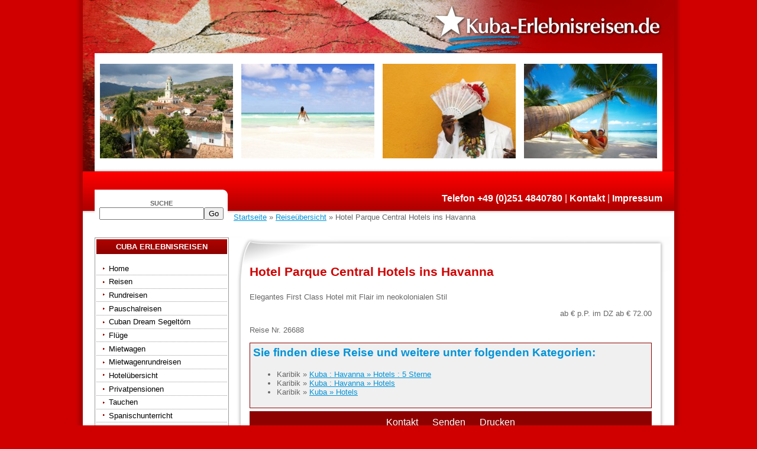

--- FILE ---
content_type: text/html
request_url: https://kuba-erlebnisreisen.de/26688
body_size: 16415
content:
<!DOCTYPE HTML PUBLIC "-//W3C//DTD HTML 4.01 Transitional//EN" "http://www.w3.org/TR/html4/loose.dtd">
<html>
  <head>
    <title>Hotel Parque Central Hotels ins Havanna - Kuba Reisen, Erlebnisreisen, Rundreisen, Hotels, Pensionen und Mietwagen!</title>
    <meta name="Author" content="-"/>
    <meta name="Description" content="Elegantes First Class Hotel mit Flair im neokolonialen Stil"/>
    <meta name="Keywords" content="Hotel Parque Central Hotels ins Havanna,kuba,havanna,hotels,hotels-5-sterne"/>
    <link rel="canonical" href="https://kuba-erlebnisreisen.de/26688" />
    <meta name="Date" content="2023-08-03T16:49:08-02:00"/>
    <meta name="Language" content="Deutsch, de"/>
    <meta http-equiv="Content-Type" content="text/html; charset=iso-8859-1"/>
    <meta http-equiv="Content-Script-Type" content="text/javascript"/>
    <meta http-equiv="Content-Style-Type" content="text/css"/>
    <meta http-equiv="expires" content="0"/> 
    <meta name="robots" content="index,follow"/>
    <link rel="stylesheet" type="text/css" href="/styles.css"/>
    <link rel="stylesheet" type="text/css" href="/website.css.asp"/>
     
    <meta name="verify-v1" content="6UKwa92gt+vm7V04qsn4bBKLbtea/OH4va2N5/Rvdpo=" />
  </head>
  <body>
    <table class="main" cellpadding="0" cellspacing="0" border="0" width="1030" style="margin:0 auto 0 auto;">
      <colgroup>
        <col width="15">
        <col width="1000">
        <col width="15">
      </colgroup>
      <tr>
        <td class="bdl">&nbsp;</td>
        <td class="logo"><a href="/"><img src="//images.travity.de/cubaerlebnisreisen/2008/cuba-erlebnisreisen.jpg" title="Kuba Erlebnisreisen" alt="Zur Kuba-Erlebnisreisen.de Startseite" border="0" /></a></td>
        <td class="bdr">&nbsp;</td>
      </tr>
      <tr>
        <td class="bdl">&nbsp;</td>
        <td class="header"><center>
          <script language="JavaScript" src="/js/kuba-erlebnisreisen.js"></script>
          <script language="JavaScript">
            GetPageHeaderImage();
          </script>
          </center>
          <center><marquee style="width:95%;"><!-- invalid tag: "travity:Header" --></marquee></center>
        </td>
        <td class="bdr">&nbsp;</td>
      </tr>
      <tr>
        <td class="bdl">&nbsp;</td>
        <td class="topnavigation">
          <table class="topnavigation" width="1000">
            <colgroup>
              <col width="250">
              <col width="750">
            </colgroup>
            <tr>
              <td><div class="searchbar"><br /><b><small>SUCHE</small><b><br /><nobr><form class="searchbar" action="/search/" method="post" style="padding:0;margin:0;border:0"><input type="hidden" name="submit" value="on"/><input type="hidden" name="searchtype" value="all"/><input type="hidden" name="condition" value="or"/><input class="top-search-field" type="text" name="search"/><input class="top-search-button" type="submit" value="Go"/></form></nobr></div></td>
                <td>
                  <div class="topnavi"><b>Telefon +49 (0)251 4840780</b> | <a href="/contact">Kontakt</a> | <a href="/imprint">Impressum</a></div>
                  <div class="locationbar"><a rel="nofollow" href="/">Startseite</a> &raquo; <a rel="nofollow" href="/travels">Reiseübersicht</a> &raquo; Hotel Parque Central Hotels ins Havanna</div>
                </td>
                </tr>
              </table>   
          </td>
          <td class="bdr">&nbsp;</td>
      </tr>
      <tr>
        <td class="bdl">&nbsp;</td>
        <td>
          <table class="content" width="100">
            <tr>
              <td class="navigation" valign="top" width="255">
                <div class="nav_container">
                  <p class="nav_container_header">Cuba Erlebnisreisen</p>
                  <div id="nav">
<ul class="toc1">
<li><a href="/codepage.asp?id=">Home</a></li>
<li class="subtoc"><a href="/codepage.asp?id={3540A147-0099-4B01-BC48-4D2E2D82B2B5}">Reisen</a><ul class="toc2">
<li><a href="/codepage.asp?id={3540A147-0099-4B01-BC48-4D2E2D82B2B5}">Reiseübersicht</a></li>
<li><a href="/codepage.asp?id={64EF6894-68B8-44DB-A8B1-20341DA617D9}">Reisekalender</a></li>
<li><a href="/codepage.asp?id={AF2DA01F-86AC-48C3-875C-BF423E3C4136}">Reisekategorien</a></li>
</ul>
</li>
<li><a href="/page.asp?id={F1CDAFCD-1A58-4D0B-A633-2D97A7D43A37}">Rundreisen</a></li>
<li><a href="/page.asp?id={A7330AB8-2A0E-4334-AC7D-8EC86BBDEA23}">Pauschalreisen</a></li>
<li><a href="/page.asp?id={47437F43-B7AE-4E30-BFFA-D83C3E35AB87}">Cuban Dream Segeltörn</a></li>
<li><a href="/page.asp?id={21E9A0FE-5285-4F78-8EB1-CACB6181205D}">Flüge</a></li>
<li class="subtoc"><a href="/page.asp?id={E6EAB92F-7566-453B-BFF5-8C97A069A9C3}">Mietwagen</a><ul class="toc2">
<li><a href="/page.asp?id={0D5A3284-A9E1-4E8A-B490-A28EB8B84185}">Mietwagen - VIA Rent a Car</a></li>
<li><a href="/page.asp?id={D1994146-0197-4AD4-BD04-0BD6C19EEFD5}">Wohnmobil-Kuba on the Road</a></li>
<li><a href="/page.asp?id={389AF81C-9397-47AC-AD92-3BBFE251AC11}">Mietwagen - Cubacar</a></li>
<li><a href="/page.asp?id={CF2F94D2-FC92-45D0-9422-A5BB7291931B}">Mietwagen - Havanautos</a></li>
<li><a href="/page.asp?id={87FD2166-F62E-4D1A-9001-75B87A97EF70}">Mietwagen - REX</a></li>
</ul>
</li>
<li><a href="/page.asp?id={60CAF3A2-A020-43C9-8C35-99792B640BD3}">Mietwagenrundreisen</a></li>
<li class="subtoc"><a href="/page.asp?id={E1982935-F8C1-4909-A3A8-6F9728357E64}">Hotelübersicht</a><ul class="toc2">
<li><a href="/page.asp?id={FAE023E2-5ADF-4D9B-B445-EBA54434335B}">Hotels in Havanna</a></li>
<li><a href="/page.asp?id={4AFCA884-572B-45DB-9336-C410472F2F5C}">Hotels in Westcuba</a></li>
<li><a href="/page.asp?id={60BF249A-FE94-4D2B-94BF-C6BED56B519D}">Hotels in Zentral-Cuba</a></li>
<li><a href="/page.asp?id={485E3D48-F948-4995-B13F-9CFBA65751B4}">Hotels in Ostcuba</a></li>
</ul>
</li>
<li><a href="/page.asp?id={FC26EEB2-3DBF-481D-B062-30AE039D000C}">Privatpensionen</a></li>
<li><a href="/page.asp?id={AA190160-7A6D-49B6-91AF-964DB0CD2637}">Tauchen</a></li>
<li><a href="/page.asp?id={F6610B62-9875-4A09-9B1E-78EB684A2BE7}">Spanischunterricht</a></li>
<li><a href="/page.asp?id={7FD13F9B-EA37-450A-9D75-11C88975DD3F}">Stadtführungen / Exkursionen</a></li>
<li><a href="/page.asp?id={163556A3-FE9B-4C2D-88BC-5B9547856CE9}">Tanz-Workshops</a></li>
<li><a href="/page.asp?id={90879A75-EC91-4FC3-B8FC-12CAEF7CADFF}">Percussion-Workshops</a></li>
<li class="subtoc"><a href="/page.asp?id={D2DA3EDF-0D13-4BB8-8AFE-D7639ED9D7F4}">Tipps &amp; Infos</a><ul class="toc2">
<li><a href="/page.asp?id={633BA206-A7F3-4D7F-8CA2-72B7130B5B0E}">Tipps &amp; Infos - Touristik</a></li>
<li><a href="/page.asp?id={983181D8-6C18-4160-8673-EC60C24CF3F4}">Tipps &amp; Infos - Reiseinformationen</a></li>
<li><a href="/page.asp?id={6D52F178-50C3-4675-9375-08ECC0B84DC8}">Tipps &amp; Infos - Reiseziele</a></li>
<li><a href="/page.asp?id={85147142-9D79-44E6-B8B5-4D9BECE48903}">Tipps &amp; Infos - Soziales</a></li>
<li><a href="/page.asp?id={43456CF3-F147-473D-AFAA-1C173A6A926C}">Tipps &amp; Infos - Geographie</a></li>
<li><a href="/page.asp?id={D8DC6AC8-3570-4E74-ABD1-716EFC54EBAB}">Tipps &amp; Infos - Geschichte</a></li>
</ul>
</li>
<li><a href="/page.asp?id={2777621E-D9D5-4AAE-ADBB-DE45A77C6761}">Linksammlung</a></li>
<li><a href="/codepage.asp?id={C2E9D03D-A54D-48AA-99D0-26E0F146E938}">Kontakt</a></li>
<li><a href="/codepage.asp?id={325C915D-C487-4E2E-8D5D-986D36ADFA66}">Impressum</a></li>
<li><span>Datenschutzerklärung</span></li>
</ul>
</div>

                </div>
                <br />
                <div class="nav_container">
                  <p class="nav_container_header">Navigator</p>
                  <center>
                    <b>Reisesuche nach</b><br />
                    <form class="dropdown form-inline" action="/travels" name="SelectcountryName" id="Selectcountry" method="get"><input type="hidden" name="continent" value="all" /><select class="country form-control" name="country" onChange="this.form.submit()"><option class="header" value="all">Reiseländer</option><option class="all" value="all">alle Länder auswählen</option><option class="choice" value="3E3E34AE-53BD-4093-A108-2C84AE04B039">Kuba</option></select><input type="hidden" name="category" value="all" /><input type="hidden" name="startdate" value="all" /></form>
                    <form class="dropdown form-inline" action="/travels" name="SelectcategoryName" id="Selectcategory" method="get"><input type="hidden" name="continent" value="all" /><input type="hidden" name="country" value="all" /><select class="category form-control" name="category" onChange="this.form.submit()"><option class="header" value="all">Reisethemen</option><option class="all" value="all">alle Themen auswählen</option><option class="choice" value="57F640A7-9D6B-456C-991B-D3C106DC371E">Aktuelle Angebote</option><option class="choice" value="00838962-FC19-4D9F-970C-605200130B7E">Erlebnisreisen</option><option class="choice" value="F71AB8E0-F4B5-476F-B7FE-A7CAD44DFDB1">Fahrradtouren</option><option class="choice" value="4A8D4FEA-60E7-494F-98B2-82761DCE6730">Familienurlaub</option><option class="choice" value="BF345508-F48F-412C-9C74-39EF239D13A3">Flugreisen</option><option class="choice" value="961FCE4F-9575-4E99-9A3D-BBD4A94BE939">Hotels</option><option class="choice" value="00CF0121-8A37-4707-B5E3-5F34F43F0943">Mietwagenrundreisen</option><option class="choice" value="5187AD3D-AE65-47BC-A3D1-FE8F655DCA51">Pensionen</option><option class="choice" value="88F7613B-3444-4964-AAA2-B8FB0B280AED">Rundreisen</option></select><input type="hidden" name="startdate" value="all" /></form>
                    <b>oder nach</b><br />
                    <form class="dropdown form-inline" action="/travels" name="SelectstartdateName" id="Selectstartdate" method="get"><select class="startdate" name="startdate" onChange="Selectstartdate.submit();" disabled><option class="empty" selected="selected" value="all">keine Reisetermine</option></select></form>
                  </center>
                </div>
                <br />
<div class="nav_container">
<p class="nav_container_header">Touristenkarte</p>
<center>
Die neue Touristenkarte für Kuba!<br />
<a href="/touristenkarte"><img src="/isapi/images.dll/getimage?category=images&id={4B188648-8186-4A17-9085-E7CBC4D49128}" alt="Touristenkarte" title="Touristenkarte" border="0" /></a><br />
Für die Einreise benötigen Sie<br />eine <a href="/touristenkarte">Touristenkarte</a>. 
</center>
</div>

<br />
<div class="nav_container">
<p class="nav_container_header">Angebote</p>
<center>
<iframe width="200" height="260" border="0" frameborder="0" scrolling="no" style="border:0;padding:0;margin:0;overflow:hidden;" src="/ad?x=200&y=260&lc=800000&rnd=1&tg=_top&adtype=200x260&country={3E3E34AE-53BD-4093-A108-2C84AE04B039}&adid=E8CC5DD1-6D34-436E-A374-75452CC4F6D2"><a href="/travels/?country={3E3E34AE-53BD-4093-A108-2C84AE04B039}" target="_top">Reisen</a></iframe>
</center>
</div>



              </td>
              <td class="content" align="left" valign="top" width="745">
                <div class="ctl"><div class="ctr"><div class="cbl"><div class="cbr">
                  <div class="content">
                    <!-- invalid tag: "travity:Field2" -->
                    <!-- 1. Travel Layout w. Block -->
<section>
  <article>
    <div class="travel-content">
      <div class="travel-summary"><div id="travel-summary"><h1 itemprop="name">Hotel Parque Central Hotels ins Havanna</h1><p class="description" itemprop="description">Elegantes First Class Hotel mit Flair im neokolonialen Stil</p><div itemprop="offers" itemscope itemtype="http://schema.org/Offer"><p class="pricedesc" itemprop="price">ab € p.P. im DZ ab € <span class="rbprice">72.00</span></p></div><p class="travelnumber">Reise Nr. 26688</p></div></div>
      <div class="categories"><h2>Sie finden diese Reise und weitere unter folgenden Kategorien:</h2><ul><li>Karibik &raquo; <a href="/travels/?country={246048BC-B370-4691-AB8A-26F258BBECE5}&category={1FFF6796-49F5-46E9-8ED5-D06189A6F91B}">Kuba : Havanna &raquo; Hotels : 5 Sterne</a></li><li>Karibik &raquo; <a href="/travels/?country={246048BC-B370-4691-AB8A-26F258BBECE5}&category={961FCE4F-9575-4E99-9A3D-BBD4A94BE939}">Kuba : Havanna &raquo; Hotels</a></li><li>Karibik &raquo; <a href="/travels/?country={3E3E34AE-53BD-4093-A108-2C84AE04B039}&category={961FCE4F-9575-4E99-9A3D-BBD4A94BE939}">Kuba &raquo; Hotels</a></li></ul></div>
      <div class="travel-actions">
<ul class="nav nav-pills">
<li class="nav-item"><a class="page nav-link" href="#contact" target="">Kontakt</a></li>
<li class="nav-item"><a class="page nav-link" href="/requests?a=ie&amp;t=7BD979F7-E54C-4979-80C8-2270CF6B7FB1" target="">Senden</a></li>
<li class="nav-item"><a class="page nav-link" href="/travels/print.asp?t={7BD979F7-E54C-4979-80C8-2270CF6B7FB1}" target="_blank">Drucken</a></li>
</ul>
</div>

      <div class="travel"><div id="travel-content"><p class="h1">Hotel Parque Central (*****)</p>
<p>&nbsp;</p>
<p><span class="headteaser2"><strong>L</strong><strong>age:</strong></span> <br /><span class="text">Elegantes First Class Hotel mit Flair im neokolonialen Stil, 1998 er&ouml;ffnet, direkt an der Altstadt Havannas und am Parque Central gelegen</span></p>
<p><span class="headteaser2"><strong>Zimmer:</strong></span><br /><span class="text">Bad mit separater Dusche und WC, F&ouml;hn, Klimaanlage, Sat-TV, Safe, Minibar und Direktwahltelefon</span></p>
<p>&nbsp;</p>
<p>&nbsp;</p>
<p><a class="image-zoom" title="" href="../zoomimage.asp?id=%7BD1D0BB1A%2D0169%2D4ED6%2DAE0C%2DB14E05A8A7F4%7D"><img class="image-left" title="" src="../images.asp?category=images&amp;id={62AF7CA1-50A8-49E3-BD18-2A62DEA2CEAF}" alt="" align="left" border="0" /></a></p></div></div>
      <div class="travelinfo">
        <h3>Hinweise</h3>
        <p><span class="travelaccessibility"><b>Barrierefreiheit</b>: Unsere Reisen sind für Menschen mit eingeschränkter Mobilität und anderen Behinderungen im Allgemeinen nicht geeignet. Ob diese Reise dennoch Ihren individuellen Bedürfnissen entspricht, erfragen Sie bitte bei uns.</span><br /></p>
      </div>
      <div class="travel-operator-name text-muted">
        <small><i>Veranstalter: <a class="text-muted" href="/travels/?operator=5011FDA0-BE48-48F6-94E5-78A170078859">Reisebüro Rieckmeyer</a>, 
          Aegidiistraße 18, 48143 Münster</i></small>
      </div>
      <div class="travelactions"><div class="travel-actions">
<ul class="nav nav-pills">
<li class="nav-item"><a class="page nav-link" href="/requests?a=i&amp;t=7BD979F7-E54C-4979-80C8-2270CF6B7FB1" target="">Jetzt Anfragen</a></li>
<li class="nav-item"><a class="page nav-link" href="/terms" target="_blank">AGB</a></li>
<li class="nav-item"><a class="page nav-link" href="/requests?a=ie&amp;t=7BD979F7-E54C-4979-80C8-2270CF6B7FB1" target="">Senden</a></li>
</ul>
</div>
</div>
      <div class="box_TravelDates"></div>
      <div class="links"></div>
      <div class="contact"><div id="travel-contact"><h2>Kontakt<a name="contact"></a></h2><div class="contact-address">Reisebüro Rieckmeyer <br />Aegidiistr. 18 <br />48143 Münster <br /> <br />Telefon: +49 251 4840780 <br />Telefax: +49 251 4840785 <br />E-Mail: <a href="mailto:info@cuba-erlebnisreisen.de" target="_blank">info@cuba-erlebnisreisen.de</a>  <br /> <br /></div></div></div>
    </div>
  </article>
</section>


                    <!-- invalid tag: "travity:Field3" -->
                  </div>
                  </div></div></div></div>
              </td>
            </tr>
          </table>
        </td>
        <td class="bdr">&nbsp;</td>
      </tr>
      <tr>
        <td class="bdl">&nbsp;</td>
        <td class="footer"><!-- invalid tag: "travity:Footer" --></td>
        <td class="bdr">&nbsp;</td>
      </tr>
    </table>
    <!-- Global site tag (gtag.js) - Google Analytics -->
<script async src="https://www.googletagmanager.com/gtag/js?id=UA-8421334-1"></script>
<script>
  window.dataLayer = window.dataLayer || [];
  function gtag(){dataLayer.push(arguments);}
  gtag('js', new Date());
  gtag('config', 'UA-8421334-1', { 'anonymize_ip': true });
</script>


  </body>
</html>




--- FILE ---
content_type: text/css
request_url: https://kuba-erlebnisreisen.de/styles.css
body_size: 23463
content:
@import "/jquery/themes/smoothness/jquery-ui.css";
body, th ,td, div, p
{
font-size:13px;
font-family:Verdana,Tahoma,Arial,sans-serif;
color:black;
}
body, table, tr, th, td, div
{
margin:0;
padding:0;
border:0;
}
table { border-collapse:collapse; }
ul { margin-top:0; }
form, input, textarea, select
{
margin:0;
}
h1, p.h1 { font-size:16px; font-weight:bold; }
.travel-summary .title  { font-size:16px; font-weight:bold; }
.travel-summary p.pricedesc { text-align:right; }
.travel-summary p.pricedesc span.price { font-weight:bold; }
h2, p.h2 { font-size:15px; font-weight:bold; margin:0 0 1em 0; }
h3, p.h3 { font-size:14px; font-weight:bold; margin:1em 0 1em 0; }
h4, p.h4 { font-size:13px; font-weight:bold; margin:1em 0 1em 0; }
h5, p.h5 { font-size:13px; font-weight:bold; margin:1em 0 1em 0; }
h6, p.h6 { font-size:13px; font-weight:bold; margin:1em 0 1em 0; }
.highlight1 { background-color: #dff0d8; font-weight:bold; color:black !important; }
.highlight2 { background-color: #d9edf7; font-weight:bold; color:black !important; }
.highlight3 { background-color: #fcf8e3; font-weight:bold; color:black !important; }
.highlight4 { background-color: #f2dede; font-weight:bold; color:black !important; }
dt { font-weight:bold; }
p
{
margin:0 0 1em 0;
padding:0;
}
small, .small, .smaller { font-size:11px; }
big, .big { font-size:15px; }
.bigger { font-size:1.2em; }
.smaller { font-size:0.8em; }
.summary  { font-style:italic; font-size:1.2.em;  }
.red { color:#ff0000; }
.blue { color:#0000ff; }
div.travel-actions, div.page-navigation { text-align:center; clear:both; }
div.travel-actions a.page, div.page-navigation a.page { white-space:nowrap; font-weight:normal; }
div.travel-actions ul { padding:0; margin:0; }
div.travel-actions li { list-style-type:none; display:inline-block; padding:0 5px; margin:0 5px; }
tr.odd td { background-color:lightgrey; }
tr.even td { background:none; background-color:transparent; }
tr.odd-grey td { background-color:lightgrey; color:darkgray; }
tr.even-grey td  { background:none; background-color:transparent; color:darkgray; }
tr.odd-red td { background-color:lightgrey; color:red; }
tr.even-red td  { background:none; background-color:transparent; color:red; }
a.nostyle, a.nostyle:link, a.nostyle:visited, a.nostyle:hover { text-decoration:none; }
a.no-style, a.no-style:link, a.no-style:visited, a.no-style:hover { text-decoration:none; }
div.content
{
padding-top:0;
padding-bottom:0;
padding-left:10px;
padding-right:10px;
}
/* menu */
div.menu
{
margin-left:5px;
margin-top:0;
margin-right:0;
margin-bottom:0;
padding:0;
}
div.menu a, div.menu a:link, div.menu a:visited, div.menu a:hover, div.menu a:active, div.menu a:focus, div.menu span
{
text-decoration:none;
}
div.toc1
{
margin:0;
padding-left:5px;
padding-top:0;
padding-right:2px;
padding-bottom:0;
}
a.toc1, span.toc1 { font-weight:bold; }
div.toc2
{
margin:0;
padding-left:5px;
padding-top:0;
padding-right:0;
padding-bottom:0;
}
div.toc3
{
margin-left:0;
margin-top:0;
margin-right:0;
margin-bottom:5px;
padding-left:5px;
padding-top:0;
padding-right:0;
padding-bottom:0;
}
div.toc4
{
margin-left:0;
margin-top:0;
margin-right:0;
margin-bottom:5px;
padding:0;
}
/* travel */
table.traveldates { width:100%; }
table.traveldates td { padding:2px; }
span.price
{
font-weight:bold;
}
.vacancyx, .mark-green
{
color:white;
background-color:green;
}
.vacancy19, .mark-orange
{
color:white;
background-color:orange;
}
.vacancy0, .mark-red
{
color:white;
background-color:red;
}
.novacancy
{
}
div.travel-content div.travel table
{
border:1px solid #f0f0f0;
}
div.travel-content div.travel table th,
div.travel-content div.travel table td
{
border:1px solid #f0f0f0;
padding:3px;
}
/* overview */
.image-left { float:left; border:0; margin-right:5px; margin-left:0; margin-top:5px; margin-bottom:5px; }
.image-right { float:right; border:0; margin-right:0; margin-left:5px; margin-top:5px; margin-bottom:5px; }
div.element { clear:both; }
div.element p.title { font-weight:bold; }
div.element p.description { font-size:11px; }
div.element img.overview-image { float:left; border:0; margin-right:10px; margin-left:0; margin-top:5px; margin-bottom:5px; max-width: 100px !important; }
table.overview-dates-box { float:right; border:1px solid black; margin-right:0; margin-left:10px; margin-top:5px; margin-bottom:5px; }
table.overview-dates-box td { font-size:11px; padding:1px; }
p.overview-travel-name { margin-bottom:0; }
table.traveldates { border:1px solid black; }
div.element span.link a { font-weight:bold; text-decoration:underline; }
div.actualpage
{
text-align:right;
}
div.choosepages
{
text-align:center;
}
form td.name { padding-right:5px; }
fieldset
{
border:1px solid #808080;
}
/* ----- START guestbook ----- */
form.guestbook-form span.guestbook-form-header
{
font-weight:bold;
font-size:0.8em;
}
form.guestbook-form input.guestbook-form-normal
{
width:225px;
height:1.2em;
}
form.guestbook-form input.guestbook-form-double
{
width:460px;
height:1.2em;
}
form.guestbook-form textarea.guestbook-form
{
width:460px;
height:12em;
}
div.guestbook-entry
{
margin-bottom:20px;
}
div.guestbook-entry p.title
{
font-weight:bold;
}
div.guestbook-entry p.info
{
font-size:smaller;
padding-left:20px;
}
div.guestbook-entry p.description
{
padding-left:20px;
}
/* ----- START newsletter ----- */
form.newsletter-form span.newsletter-form-header
{
font-weight:bold;
font-size:0.8em;
}
form.newsletter-form input.newsletter-form-normal
{
width:225px;
height:1.2em;
}
/* ----- contact ----- */
form.contact-form span.contact-form-header
{
font-weight:bold;
font-size:0.8em;
}
form.contact-form input.contact-form-normal
{
width:225px;
height:1.2em;
}
form.contact-form input.contact-form-double
{
width:460px;
height:1.2em;
}
form.contact-form textarea.contact-form
{
width:460px;
height:12em;
}
/* ----- START forum entry form ----- */
form.forumentry-form span.forumentry-form-header
{
font-weight:bold;
font-size:0.8em;
}
form.forumentry-form input.forumentry-form-normal
{
width:225px;
height:1.2em;
}
form.forumentry-form input.forumentry-form-double
{
width:460px;
height:1.2em;
}
form.forumentry-form textarea.forumentry-form
{
width:460px;
height:12em;
}
form.topicentry-form span.topicentry-form-header
{
font-weight:bold;
font-size:0.8em;
}
form.topicentry-form input.topicentry-form-double
{
width:460px;
height:1.2em;
}
form.topicentry-form textarea.topicentry-form
{
width:460px;
height:12em;
}
/* ----- START new forum form ----- */
div.forums table.newforum td
{
padding:2px;
}
p.database-footer { text-align:center; }
p.database-footer a { text-decoration:none; color:black; }
img#worldmap { float:right; margin:5px; }
.red { color:red; font-weight:bold; }
table.dropdown select { font-size:9px;}
/* table.form */
table.form td
{
padding:2px;
margin:0;
border:0;
text-align:left;
vertical-align:top;
}
table.form td.submit
{
border-top:1px dotted lightgrey;
}
table.form td.title
{
font-size:0.8em;
}
table.form td input.half
{
width:225px;
height:1.2em;
}
table.form td input.normal
{
width:460px;
height:1.2em;
}
table.form td textarea.normal
{
width:460px;
height:12em;
}
/* other stuff */
span.asterisk
{
font-size:0.8em;
font-style:italic;
}
table.bills caption, table.userdata caption, table.accountdata caption, table.standard caption
{
font-weight:bold;
text-align:left;
}
table.bills, table.userdata, table.accountdata, table.standard
{
border:1px solid #c0c0c0;
}
table.bills td, table.userdata td, table.accountdata td, table.standard td
{
padding:2px;
text-align:left;
vertical-align:top;
}
.errorbox, .redbox
{
border:1px solid #ebccd1;
color: #a94442;
background-color: #f2dede;
}
.greenbox
{
border:1px solid #d6e9c6;
color: #3c763d;
background-color: #dff0d8;
}
.yellowbox
{
border:1px solid #faebcc;
color: #8a6d3b;
background-color: #fcf8e3;
}
.bluebox
{
border:1px solid #bce8f1;
color: #31708f;
background-color: #d9edf7;
}
.greybox
{
border:1px solid #e1e1e8;
color: #333;
background-color: #f7f7f9;
}
.greybox, .redbox, .yellowbox, .greenbox, .bluebox, .errorbox
{
margin:10px 0 10px 0;
padding:10px;
-moz-border-radius:5px;
-webkit-border-radius:5px;
border-radius:5px;
}
table {
max-width: 100%;
background-color: transparent;
border-collapse: collapse;
border-spacing: 0;
}
table.itinerary tr td:first-child
{
white-space:nowrap;
font-weight:bold;
}
table.itinerary,
table.table {
width: 100%;
margin-bottom: 18px;
}
table.itinerary th,
table.itinerary td {
padding: 4px;
line-height: 18px;
text-align: left;
vertical-align: top;
}
table.table th,
table.table td {
padding: 8px;
line-height: 18px;
text-align: left;
vertical-align: top;
border-top: 1px solid #dddddd;
}
table.table th {
font-weight: bold;
}
table.table thead th {
vertical-align: bottom;
}
table.table caption + thead tr:first-child th,
table.table caption + thead tr:first-child td,
table.table colgroup + thead tr:first-child th,
table.table colgroup + thead tr:first-child td,
table.table thead:first-child tr:first-child th,
table.table thead:first-child tr:first-child td {
border-top: 0;
}
table.table tbody + tbody {
border-top: 2px solid #dddddd;
}
table.table-condensed th,
table.table-condensed td {
padding: 4px 5px;
}
table.table-bordered {
border: 1px solid #dddddd;
border-collapse: separate;
border-left: 0;
-webkit-border-radius: 4px;
-moz-border-radius: 4px;
border-radius: 4px;
}
table.table-bordered th,
table.table-bordered td {
border-left: 1px solid #dddddd;
}
table.table-bordered caption + thead tr:first-child th,
table.table-bordered caption + tbody tr:first-child th,
table.table-bordered caption + tbody tr:first-child td,
table.table-bordered colgroup + thead tr:first-child th,
table.table-bordered colgroup + tbody tr:first-child th,
table.table-bordered colgroup + tbody tr:first-child td,
table.table-bordered thead:first-child tr:first-child th,
table.table-bordered tbody:first-child tr:first-child th,
table.table-bordered tbody:first-child tr:first-child td {
border-top: 0;
}
table.table-bordered thead:first-child tr:first-child th:first-child,
table.table-bordered tbody:first-child tr:first-child td:first-child {
-webkit-border-top-left-radius: 4px;
border-top-left-radius: 4px;
-moz-border-radius-topleft: 4px;
}
table.table-bordered thead:first-child tr:first-child th:last-child,
table.table-bordered tbody:first-child tr:first-child td:last-child {
-webkit-border-top-right-radius: 4px;
border-top-right-radius: 4px;
-moz-border-radius-topright: 4px;
}
table.table-bordered thead:last-child tr:last-child th:first-child,
table.table-bordered tbody:last-child tr:last-child td:first-child {
-webkit-border-radius: 0 0 0 4px;
-moz-border-radius: 0 0 0 4px;
border-radius: 0 0 0 4px;
-webkit-border-bottom-left-radius: 4px;
border-bottom-left-radius: 4px;
-moz-border-radius-bottomleft: 4px;
}
table.table-bordered thead:last-child tr:last-child th:last-child,
table.table-bordered tbody:last-child tr:last-child td:last-child {
-webkit-border-bottom-right-radius: 4px;
border-bottom-right-radius: 4px;
-moz-border-radius-bottomright: 4px;
}
table.table-striped tbody tr:nth-child(odd) td,
table.table-striped tbody tr:nth-child(odd) th {
background-color: #f9f9f9;
}
div.galleries * td.image
{
text-align:center;
vertical-align:top;
padding:0 5px 5px 5px;
}
div.galleries * td.description
{
text-align:left;
vertical-align:top;
padding:5px;
}
div.galleries * img.thumb
{
background:white;
padding:4px;
border:1px solid lightgrey;
margin:5px;
max-width:150px;
max-height:150px;
}
div.galleries * p.title
{
font-size:1.3em;
}
div.galleries * p.description
{
font-size:1em;
}
div.galleries * p.info
{
font-size:0.8em;
}
div.gallery
{
}
div.gallery * div.gallery-box
{
margin:0;
padding:0;
width:200px;
min-height:200px;
}
div.gallery * div.thumb-box
{
text-align:center;
vertical-align:top;
padding:0 5px 5px 5px;
}
div.gallery * img.thumb
{
background:white;
padding:4px;
border:1px solid lightgrey;
margin:5px;
max-width:150px;
max-height:150px;
}
div.gallery * div.thumb-title
{
margin:5px auto;
max-width:150px;
text-align:center;
}
table.gallery
{
border-collapse:separate;
border-spacing:0;
empty-cells:show;
}
table.gallery td
{
background-color:transparent !important;
}
div.zoom p.large
{
text-align:center;
}
div.zoom img.large
{
background:white;
padding:9px;
border:1px solid lightgrey;
margin:10px;
}
table.service
{
border:1px solid #828b95;
border-collapse:separate;
border-spacing:1px;
}
table.service caption
{
font-weight:bold;
}
table.service th, table.service td
{
border:0;
padding-left:5px;
padding-top:1px;
padding-bottom:1px;
padding-right:2px;
}
table.service th, table.service td,
table.service th a, table.service td a,
table.service th span, table.service td span,
table.service th div, table.service td div
{
font-size:10px;
}
table.service tr td.header
{
text-align:left;
vertical-align:top;
}
table.service tr.even td,
table.service tr.even-grey td,
table.service tr.even-red td
{
background-color:#edf0f3;
color:#000000;
}
table.service tr.odd td,
table.service tr.odd-grey td,
table.service tr.odd-red td
{
background:none;
background-color:transparent;
color:#000000;
}
table.service tr.odd-grey td, table.service tr.even-grey td { color:darkgray; }
table.service tr.odd-red td, table.service tr.even-red td { color:red; }
table.service tr.header th,
table.service tr.footer td,
table.service tr td.header,
table.service tr.even td.header,
table.service tr.odd td.header
{
background-color:#a3adb9;
color:#ffffff;
font-weight:bold;
padding-left:5px;
padding-right:5px;
}
p.db-time
{
text-align:right;
color:#c0c0c0;
font-size:0.7em;
}
div.glossary dl dt
{
margin-top:0.5em;
}
div.glossary dl dd
{
font-size:0.8em;
margin-bottom:0.5em;
}
div.faq p.question
{
margin-top:0.5em;
font-weight:bold;
}
div.faq p.answer
{
padding-left:10px;
margin-bottom:0.5em;
}
div.travel-content div.categories
{
background-color:#d0d0d0;
border:1px solid #999999;
padding:5px;
}
div.travel-content div.categories p.title
{
font-weight:normal;
}
div.travel-content div.categories p.description
{
margin-left:10px;
}
/* Travity Hotels */
div.hotels div.hotel
{
margin:1em 0 1em 0;
}
table.hotelrates
{
border:1px solid #d0d0d0;
border-collapse:separate;
border-spacing:1px;
width:100%;
}
table.hotelrates th, table.hotelrates td
{
padding:2px;
font-size:8pt;
}
/* --- New TravelDatesList CSS --- */
div.box_TravelDates { background-color:transparent; border:0; padding:0; }
div.box_TravelDates p.title { font-weight:bold; text-size:13pt; }
table.tbl_TravelDates { width:100%; background-color:transparent; }
table.tbl_TravelDates tr td { border:0; background-color:#ffffff; padding:1px 3px 0 1px; border-bottom:1px solid #e0e0e0; vertical-align:middle; }
table.tbl_TravelDates tr.header td { font-weight:bold; padding:2em 0 3px 0; font-size:12pt; background-color:transparent; }
table.tbl_TravelDates tr.odd td { background-color:#f0f0f0; }
table.tbl_TravelDates tr.even td { background-color:#ffffff; }
table.tbl_TravelDates td.date { text-align:left; white-space:nowrap; cursor:help; }
table.tbl_TravelDates td.code { text-align:center; color:#999999;}
table.tbl_TravelDates td.price { text-align:right; white-space:nowrap; }
table.tbl_TravelDates td.description { text-align:center; max-width:20px; cursor:help; }
table.tbl_TravelDates td.description img { vertical-align:middle; }
table.tbl_TravelDates td.vacancy { text-align:center; max-width:40px; background-color:black; cursor:help; }
table.tbl_TravelDates td.vacancy img { vertical-align:middle; }
table.tbl_TravelDates td.actions { text-align:right; white-space:nowrap; }
table.tbl_TravelDates tr td.code p.code { color:#999999;}
table.tbl_TravelDates td.date p.date span.date-info,
table.tbl_TravelDates td.description p.description span.description-info,
table.tbl_TravelDates td.vacancy * span.vacancy-info
{
display:none;
}
table.tbl_TravelDates td.date p.date:hover span.date-info,
table.tbl_TravelDates td.description p.description:hover span.description-info
{
position:absolute;
display:inline;
padding:1em;
border:1px solid #000000;
text-align:left;
max-width:400px;
background-color:#ffffff;
}
table.tbl_TravelDates td.vacancy p.vacancy-19:hover span.vacancy-info
{
position:absolute;
display:inline;
padding:1em;
border:1px solid #000000;
text-align:left;
max-width:400px;
background-color:#ffff00;
}
table.tbl_TravelDates td.vacancy p.vacancy-0:hover span.vacancy-info
{
position:absolute;
display:inline;
padding:1em;
border:1px solid #000000;
text-align:left;
max-width:400px;
background-color:#ff0000;
}
table.tbl_TravelDates td.vacancy p.vacancy-x:hover span.vacancy-info
{
position:absolute;
display:inline;
padding:1em;
border:1px solid #000000;
text-align:left;
max-width:400px;
background-color:#00ff00;
}
table.tbl_TravelDates td.vacancy p.vacancy-no:hover span.vacancy-info
{
position:absolute;
display:inline;
padding:1em;
border:1px solid #000000;
text-align:left;
max-width:400px;
background-color:#ffffff;
}
table.tableizer-table
{
border:1px solid #f0f0f0;
border-collapse:collapse;
}
table.tableizer-table th,
table.tableizer-table tr td
{
border:1px solid #f0f0f0;
padding:2px 5px 2px 5px;
text-align:center;
}
div.PageTravelElement div.Image img.img100 { max-width:100px; }
div.PageTravelElement div.Image img.img200 { max-width:100px; }
/* ----- Travel Calendar Styles ----- */
div.DateSearch
{
margin:1em 0 1em 0;
border:1px solid #d0d0d0;
background-color:#f0f0f0;
padding:10px;
}
table.travelcalendar
{
width:100%;
}
table.travelcalendar td.date
{
font-family:Arial,sans-serif;
font-size:0.9em;
padding-right:15px;
}
table.travelcalendar td.date small
{
font-size:0.8em;
}
table.travelcalendar td.image img
{
width:50px;
height:50px;
border:0;
margin-left:2px;
margin-right:5px;
margin-top:1px;
margin-bottom:1px;
}
table.travelcalendar td.name
{
font-family:Arial,sans-serif;
padding-bottom:1em;
}
table.travelcalendar td.name span.description
{
font-family:Arial,sans-serif;
font-size:0.8em;
}
table.travelcalendar td.price
{
font-family:Arial,sans-serif;
font-size:0.9em;
}
table.travelcalendar td.price span.vacancy
{
font-family:Arial,sans-serif;
font-size:0.8em;
}
span.onrequest
{
color:green;
}
span.waitlist
{
color:red;
}
div.travel-calendar div.form-action
{
margin:20px;
text-align:center;
}
div.travel-calendar div.form-action span.form-send,
div.travel-calendar div.form-action span.form-clear
{
display:block;
}
div.search div.searchbox,
div.advancedsearch div.searchbox
{
margin-left:auto;
margin-right:auto;
}
div.search p.lastsearches,
div.advancedsearch p.lastsearches
{
font-size:0.9em;
}
div.search-results, div.search-results p, div.search-results a, div.search-results a:hover
{
font-weight:normal;
color:black;
text-decoration:none;
}
div.search-results a.link:hover
{
text-decoration:underline;
}
div.search-results div.result-element
{
margin-bottom:20px;
}
div.search-results p.title a, div.search-results p.title a:hover
{
font-weight:normal;
}
div.search-results p.description
{
font-size:smaller;
padding-left:20px;
}
div.search-results p.info
{
font-size:smaller;
padding-left:20px;
}
div.search-results p.info span.counter
{
}
fieldset
{
margin:1em 0;
}
fieldset * label.name { width:150px; font-weight:bold; float:left; }
fieldset * div.data { margin-left: 165px; }
fieldset * div.form.group { clear:both; }
table.form td
{
padding:3px;
text-align:left;
vertical-align:middle;
}
table.form tr.top td
{
border-bottom:1px dotted lightgrey;
}
table.form tr.center td
{
border-top:1px dotted lightgrey;
border-bottom:1px dotted lightgrey;
}
table.form tr.bottom td,
table.form tr.row td
{
border-top:1px dotted lightgrey;
}
table.form tr td.name
{
border-right:1px dotted lightgrey;
white-space:nowrap;
font-family:tahoma,arial,sans-serif;
font-size:11px;
font-weight:bold;
}
table.form tr td.description
{
border-left:1px dotted lightgrey;
font-family:tahoma,arial,sans-serif;
font-size:11px;
color:#666666;
}
table.tbl-style-01
{
border:1px solid #909090;
table-layout:auto;
border-collapse:collapse;
border-spacing:0;
empty-cells:show;
caption-side:top;
}
table.tbl-style-01 th
{
border:1px solid #909090;
padding:5px;
font-size:10px;
font-weight:bold;
}
table.tbl-style-01 td
{
border:1px solid #909090;
padding:5px;
font-size:10px;
font-weight:normal;
}
/* TinyMCE css*/
img.preview-center
{
min-width:100px;
min-height:100px;
width:300px;
height:auto;
max-width:300px;
max-height:200px;
border:1px solid #909090;
-moz-box-shadow: #909090 0px 0px 10px;
-webkit-box-shadow: 0px 0px 10px #909090;
box-shadow: #909090 0px 0px 10px;
}
img.preview-center:hover
{
width:auto;
height:auto;
max-width:100%;
max-height:100%;
border:1px solid #909090;
-moz-box-shadow: #909090 0px 0px 10px;
-webkit-box-shadow: 0px 0px 10px #909090;
box-shadow: #909090 0px 0px 10px;
}
/* TinyMCE specific rules */
body.mceContentBody {
background:none !important;
background-color:#ffffff !important;
color:#000000;
}
/* Lists */
div.list div.description {}
div.list div.element { margin:25px 0 25px 0; }
div.list div.element div.name { font-weight:bold; margin:0 0 10px 0}
div.list div.element div.description {}
div.list div.element div.description div.image { float:left; margin:10px 10px 10px 0; }
div.list div.element div.description span.link { display:block; text-align:right; }
#navipagetable #navitd,
#navipagetable #pagetd
{
vertical-align:top;
}
#navipagetable #pagetd
{
padding-left:10px;
}
#navipagebar
{
width:200px;
}
.input-xlarge {
width: 270px;
}
table.ExtraService
{
border:1px solid #d0d0d0;
}
table.ExtraService th, table.ExtraService td
{
border:1px solid #d0d0d0;
padding:5px;
}
img.img-style01
{
background-color:#ffffff;
padding:5px;
margin:15px;
border: solid 1px #CCC;
-moz-box-shadow: 1px 1px 5px #999;
-webkit-box-shadow: 1px 1px 5px #999;
box-shadow: 1px 1px 5px #999;
}
img.img-left
{
margin:15px 15px 15px 0;
float:left;
}
img.img-right
{
margin:15px 0 15px 15px;
float:right;
}
img.img-center
{
margin:15px;
clear:both;
}
div.gallery-content
{
position:relative;
clear:both;
}
div.gallery-content div.links
{
position:relative;
clear:both;
}
div.gallery-content div.thumbnail
{
position:relative;
width:162px;
height:162px;
float:left;
text-align:center;
vertical-align: middle;
padding:10px;
border:0;
margin:2px;
background-color:transparent;
overflow:auto;
}
div.gallery-content div.thumbnail img.img-responsive
{
padding:3px;
border:1px solid #f0f0f0;;
margin:1px;
background-color:#fafafa;
max-width:100%;
max-height:150px;
}
.HideFromHuman { display:none; }


--- FILE ---
content_type: text/css
request_url: https://kuba-erlebnisreisen.de/website.css.asp
body_size: 5884
content:

/* kuba-erlebnisreisen.de - Thu, 15 Jan 2026 14:45:20 UTC */
body
{
  background-color:#d00000;
}

body, th, td, div, p
{
  color:#666666;
  font-family:Arial,sans-serif;
  font-size:10pt;
}

a { color:#0093d8; }
a:hover { color:#d00000; }

h1, .h1 { color:#d00000; font-size:1.6em; }
h2, .h2 { color:#0093d8; font-size:1.4em; }
h3, .h3 { color:#0093d8; font-size:1.3em; color:#000000; }
h4, .h4 { color:#0093d8; font-size:1.1em; color:#000000; }

table.main
{
  background-color:#ffffff;
}
td.bdl
{
  background:url('//images.travity.de/cubaerlebnisreisen/2008/bdl.gif') top right repeat-y transparent;
}
td.bdr
{
  background:url('//images.travity.de/cubaerlebnisreisen/2008/bdr.gif') top left repeat-y transparent;
}

td.header
{
  height:200px;
  background:url('//images.travity.de/cubaerlebnisreisen/2008/header.png') top left no-repeat #ffffff;
}
td.topnavigation
{
  height:112px;
  background:url('//images.travity.de/cubaerlebnisreisen/2008/topmenubg.png') top left no-repeat #d00000;
  padding:0;
}
table.topnavigation
{
  margin:0;
  border:0;
}
table.topnavigation td
{
  padding:0;
  border:0;
}
div.searchbar
{
  margin-top:31px;
  margin-left:20px;
  padding:0;
  width:225px;
  height:81px;
  background:url('//images.travity.de/cubaerlebnisreisen/2008/searchbg.png') top left no-repeat #ffffff;
  text-align:center;
}
div.topnavi
{
  margin-top:10px;
  margin-bottom:10px;
  margin-right:20px;
  background:transparent;
  text-align:right;
  color:#ffffff;
  font-size:1.2em;
}
div.topnavi a,
div.topnavi a:hover
{
  color:#ffffff;
  font-weight:bold;
  text-decoration:none;
}
div.locationbar
{
  padding:5px 0 0 5px;
}


td.navigation,
td.sidebar
{
background-color:#ffffff;
}
td.content
{
  padding:0;
  background-color:#ffffff;
}
div.content
{
  margin:0 10px 0 0;
  border:0;
  padding:0;
}
div.ctl
{
  margin:0 0 0 10px;
  border:0;
  padding:0;
  background:url('//images.travity.de/cubaerlebnisreisen/2008/ctl.gif') top left no-repeat transparent;
}
div.ctr
{
  margin:0;
  border:0;
  padding:0;
  background:url('//images.travity.de/cubaerlebnisreisen/2008/ctr.gif') top right no-repeat transparent;
}
div.cbl
{
  margin:0;
  border:0;
  padding:0;
  background:url('//images.travity.de/cubaerlebnisreisen/2008/cbl.gif') bottom left no-repeat transparent;
}
div.cbr
{
  width:690px;
  min-height:500px;
  margin:0;
  border:0;
  padding:25px 25px 15px 25px;
  background:url('//images.travity.de/cubaerlebnisreisen/2008/cbr.gif') bottom right no-repeat transparent;
}



div.navigator
{
  margin:20px 0 0 20px;
  width:225px;
  border:0;
  background-color:#e0e0e0;
  text-align:center;
  padding-top:5px;
  padding-bottom:5px;
}
select.continent,
select.country,
select.category,
select.startdate
{
  width:200px;
}

div.element
{
  margin:1em 0 1em 0;
}
div.element p.title
{
  font-weight:bold;
  font-size:1.2em;
}
div.element span.link,
div.element span.rockbottomprice,
div.element span.tourcode
{
  display:block;
  clear:both;
  text-align:right;
}
div.element span.rockbottomprice
{
  font-weight:bold;
  font-size:1.2em;
}


div.nav_container
{
  width:221px; margin:0 0 0 20px; border:1px solid #999999; padding:2px; background:#ffffff;
}
p.nav_container_header
{
  padding:5px 0 5px 0;
  color:#ffffff;
  font-weight:bold;
  background:url('//images.travity.de/cubaerlebnisreisen/2008/8d0200.gif') top left repeat-x #8d0200;
  text-align:center;
  text-transform:uppercase;
}

div.content table
{
  background:#f0f0f0;
  border:1px solid #ffffff;
  border-collapse:collapse;
}
div.content table td
{
  border:1px solid #ffffff;
  padding:1px;
}


div.travel-actions { font-size:12pt; padding:10px 5px; background-color:#8d0200; color:#ffffff; margin:5px 0; }
div.travel-actions *, div.travel-actions * a, div.travel-actions * a:hover{ color:#ffffff; }
div.travel-content div.categories { background-color:#f0f0f0; border:1px solid #8d0200; }

/*----- styles for ul li hover -----*/
body { behavior:url('/css/csshover.htc'); }
div#nav { width:221px; margin:0; border:0; padding:0; background:#ffffff; }
div#nav ul { width:221px; margin:0; border:0; padding:0; background:none; z-index:400;}
div#nav li { position:relative; list-style:none; margin:0; border-bottom:1px dotted #999999; padding:0; background:url('//images.travity.de/cubaerlebnisreisen/2008/reddot.gif') 5% 50% no-repeat #ffffff; color:#666666; }
div#nav li:hover { background-color:#0093d8; }
div#nav li.subtoc { color:#666666; }
div#nav li.subtoc:hover { background-color:#0093d8; }
div#nav li a {display: block; padding:0.25em 0 0.25em 0; margin-left:21px; text-decoration:none; width:200px; border:0; color:#000000; /*background:url('//images.travity.de/cubaerlebnisreisen/2008/reddot.gif') 5% 50% no-repeat transparent;*/ }
div#nav li span {display: block; padding:0.25em 0 0.25em 0; margin-left:21px; text-decoration:none; width:200px; border:0; color:#000000; /*background:url('//images.travity.de/cubaerlebnisreisen/2008/reddot.gif') 5% 50% no-repeat transparent;*/ }
div#nav li a:hover { border:none; }
div#nav>ul a { width:auto; }
div#nav ul ul { position: absolute; top:-1px; left:200px; display:none; border:1px solid #999999; padding:2px; background:#ffffff;}
div#nav ul li.subtoc:hover > ul { display:block; z-index:500; }
div#nav ul.toc1 li.subtoc:hover ul.toc2 { display:block; z-index:500; border:1px solid #999999; }
div#nav ul.toc2 li.subtoc:hover ul.toc3 { display:block; z-index:600; border:1px solid #999999; }
div#nav ul.toc3 li.subtoc:hover ul.toc4 { display:block; z-index:700; border:1px solid #999999; }
div#nav ul.toc4 li.subtoc:hover ul.toc5 { display:block; z-index:800; border:1px solid #999999; }